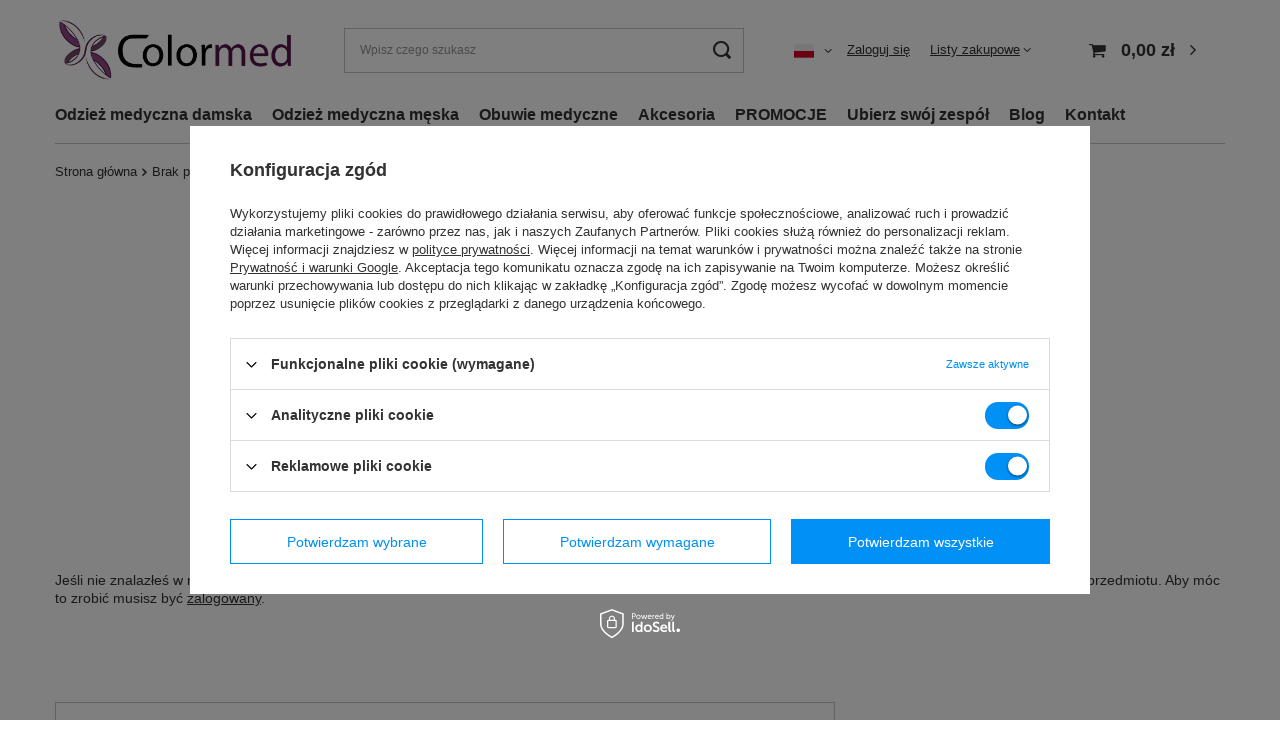

--- FILE ---
content_type: text/html; charset=utf-8
request_url: https://colormed.pl/ajax/get.php
body_size: 442
content:
{"Wishlist":{"response":false,"error":0},"Snippets":{"response":{"items":{"40":{"version":["pc","smartfon","tablet"],"id":"40","type":"js2","region":"head","content":"\n<!-- Begin additional html or js -->\n\n\n<!--40|1|20| modified: 2025-04-16 13:08:32-->\n<script><script>(function(w,d,t,r,u){var f,n,i;w[u]=w[u]||[],f=function(){var o={ti:\"343188363\", enableAutoSpaTracking: true};o.q=w[u],w[u]=new UET(o),w[u].push(\"pageLoad\")},n=d.createElement(t),n.src=r,n.async=1,n.onload=n.onreadystatechange=function(){var s=this.readyState;s&&s!==\"loaded\"&&s!==\"complete\"||(f(),n.onload=n.onreadystatechange=null)},i=d.getElementsByTagName(t)[0],i.parentNode.insertBefore(n,i)})(window,document,\"script\",\"\/\/bat.bing.com\/bat.js\",\"uetq\");<\/script><\/script>\n\n<!-- End additional html or js -->\n"}}},"error":0},"ToplayersAndWidgets":{"response":{"items":[]},"error":0}}

--- FILE ---
content_type: text/css
request_url: https://colormed.pl/data/designs/62a993a237df71.69811749_9/gfx/pol/custom.css.gzip?r=1763654383
body_size: 98
content:
section#opinions_section {
    display: none !important;
}

span.count {
display: none !important;
}
.projector_info__item.--stocks.projector_stocks {
    display: none;
}

@media only screen and (max-width: 750px){
.product__yousave.--value {
    font-size: 0.9rem;
}}

@media only screen and (max-width: 750px){
.product__yousave:not(.--label):not(.--value) {
    width: 50px;
    height: 50px;

}}